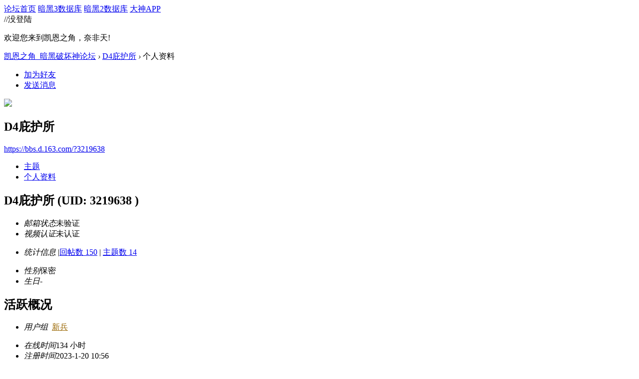

--- FILE ---
content_type: application/javascript; charset=utf-8
request_url: https://g.166.net/opd/latest/d3-bbs-navlogin/nav.min.js?W34
body_size: 7491
content:
var require,define;!function(a){if(!require){var r=document.getElementsByTagName("head")[0],s={},u={},c={},l={},d={},p={},m=function(e,t){if(!(e in l)){l[e]=!0;var n=document.createElement("script");if(t){var i=setTimeout(t,require.timeout);n.onerror=function(){clearTimeout(i),t()};var o=function(){clearTimeout(i)};"onload"in n?n.onload=o:n.onreadystatechange=function(){"loaded"!==this.readyState&&"complete"!==this.readyState||o()}}return n.type="text/javascript",n.src=e,r.appendChild(n),n}},f=function(e,t,n){(s[e]||(s[e]=[])).push(t);var i,o=d[e]||d[e+".js"]||{},a=o.pkg;i=a?p[a].url||p[a].uri:o.url||o.uri||e,m(i,n&&function(){n(e)})};define=function(e,t){e=e.replace(/\.js$/i,""),u[e]=t;var n=s[e];if(n){for(var i=0,o=n.length;i<o;i++)n[i]();delete s[e]}},(require=function(e){if(e&&e.splice)return require.async.apply(this,arguments);e=require.alias(e);var t=c[e];if(t)return t.exports;var n=u[e];if(!n)throw"[ModJS] Cannot find module `"+e+"`";t=c[e]={exports:{}};var i,o,a,r="function"==typeof n?n.apply(t,[require,t.exports,t]):n;return r&&(t.exports=r),o={},a=navigator.userAgent.toLowerCase(),(i=a.match(/msie ([\d.]+)/))?o.ie=i[1]:(i=a.match(/firefox\/([\d.]+)/))?o.firefox=i[1]:(i=a.match(/chrome\/([\d.]+)/))?o.chrome=i[1]:(i=a.match(/opera.([\d.]+)/))?o.opera=i[1]:(i=a.match(/version\/([\d.]+).*safari/))&&(o.safari=i[1]),o.ie&&parseInt(o.ie)<=8||t.exports&&!t.exports.default&&Object.defineProperty&&Object.isExtensible(t.exports)&&(Object.defineProperty(t.exports,"default",{value:t.exports}),Object.defineProperty(t.exports,"__esModule",{value:!0})),t.exports}).async=function(i,o,r){"string"==typeof i&&(i=[i]);var s={},c=0;function l(){if(0==c--){for(var e=[],t=0,n=i.length;t<n;t++)e[t]=require(i[t]);o&&o.apply(a,e)}}!function e(t){for(var n,i=0,o=t.length;i<o;i++){var a=require.alias(t[i]);a in u?(n=d[a]||d[a+".js"])&&"deps"in n&&e(n.deps):a in s||(s[a]=!0,c++,f(a,l,r),(n=d[a]||d[a+".js"])&&"deps"in n&&e(n.deps))}}(i),l()},require.resourceMap=function(e){var t,n;for(t in n=e.res)n.hasOwnProperty(t)&&(d[t]=n[t]);for(t in n=e.pkg)n.hasOwnProperty(t)&&(p[t]=n[t])},require.loadJs=function(e){m(e)},require.loadCss=function(e){if(e.content){var t=document.createElement("style");t.type="text/css",t.styleSheet?t.styleSheet.cssText=e.content:t.innerHTML=e.content,r.appendChild(t)}else if(e.url){var n=document.createElement("link");n.href=e.url,n.rel="stylesheet",n.type="text/css",r.appendChild(n)}},require.alias=function(e){return e.replace(/\.js$/i,"")},require.timeout=5e3}}(this),define("iplayBase",function(e,t,n){n.exports={loginTool:{}}}),define("iPlayEvents",function(e,t,n){function i(){this._listener={}}i.prototype={constructor:this,addEvent:function(e,t){return"string"==typeof e&&"function"==typeof t&&(void 0===this._listener[e]?this._listener[e]=[t]:this._listener[e].push(t)),this},addEvents:function(e){var t;for(t in e="object"==typeof e?e:{})t&&"function"==typeof e[t]&&this.addEvent(t,e[t]);return this},fireEvent:function(e,t){if(e&&this._listener[e])for(var n={type:e,target:this},i=this._listener[e].length,o=0;o<i;o+=1)this._listener[e][o].call(this,n,t);return this},fireEvents:function(e){if(e instanceof Array)for(var t=0,n=e.length;t<n;t+=1)this.fireEvent(e[t]);return this},removeEvent:function(e,t){var n=this._listener[e];if(n instanceof Array)if("function"==typeof t){for(var i=0,o=n.length;i<o;i+=1)if(n[i]===listener){n.splice(i,1);break}}else if(t instanceof Array)for(var a=0,r=t.length;a<r;a+=1)this.removeEvent(e,t[r]);else delete this._listener[e];return this},removeEvents:function(e){if(e instanceof Array)for(var t=0,n=e.length;t<n;t+=1)this.removeEvent(e[t]);else if("object"==typeof e)for(var i in e)this.removeEvent(i,e[i]);return this}},n.exports=i}),define("constants",function(e,t,n){var i=e("iplayBase"),o="8078"==location.port?"//user-center.game163.dev.webapp.163.com:8400":"//u.play.163.com",a={USER_INFO_URL:o+"/i/api/user_status",USER_LOGIN_STATUS:("8078"==location.port?"//ka2.game163.dev.webapp.163.com:8400":"//ka.play.163.com")+"/ka/api/login_status",SET_NICKNAME:o+"/i/api/set_nickname",GET_THIRD_NICKNAME:o+"/i/api/get_third_nickname",LOGOUTAPI:o+"/i/api/logout",LOGOUTURL:"https://reg.163.com/Logout.jsp",EVENTNAME:{URS_FILE_SUC:"URS_FILE_SUC",URS_CREATE_SUC:"URS_CREATE_SUC",UC_INFO_SUC:"UC_INFO_SUC",SET_NICKNAME_SUC:"SET_NICKNAME_SUC",SHAKE:"SHAKE"},ursconfig:{newCDN:1,version:4,productKey:"b4f0834f3f36c9389b23f82a957d98f3",swidth:280,includeBox:"js_N_login_wrap",product:"iplay",promark:"xHcTUwx",host:"play.163.com",single:1,isHttps:1,skin:3,regUrl:"http://zc.reg.163.com/regInitialized?pd=iplay&pkid=YCCbTNq&pkht=play.163.com",page:"login",needUnLogin:1,defaultUnLogin:1,cssDomain:"https://g.166.net/opd/latest/urs-style/d3-bbs-navlogin/",cssFiles:"urs.css",mailloginclause:{list:[{url:"https://d.163.com/webapp/cain-exemption/",txt:"《凯恩之角用户协议》"},{url:"https://d.163.com/webapp/user-terms/privacy-policy.html",txt:"《凯恩之角隐私政策》"}]},mbloginclause:{list:[{url:"https://d.163.com/webapp/cain-exemption/",txt:"《凯恩之角用户协议》"},{url:"https://d.163.com/webapp/user-terms/privacy-policy.html",txt:"《凯恩之角隐私政策》"}]}},URSJS:{message:"https://urswebzj.nosdn.127.net/webzj_cdn101/message.js"}};i.constant=a,n.exports=a}),define("iPlayTools",function(e,t,n){var i=e("iPlayEvents"),o=e("iplayBase"),a={};a.getElementsByClassName=function(e,t,n){if(document.getElementsByClassName)return document.getElementsByClassName(e);t=t||document;var i=[],o="*"===(n=n||"*")&&t.all?t.all:t.getElementsByTagName(n),a=o.length;e=e.replace(/\-/g,"\\-");for(var r=new RegExp("(^|\\s)"+e+"(\\s|$)");0<=--a;)r.test(o[a].className)&&i.push(o[a]);return i},a.myEvent=new i,a.getById=function(e){return document.getElementById(e)},a.hasClass=function(e,t){return e.className.match(new RegExp("(\\s|^)"+t+"(\\s|$)"))},a.addClass=function(e,t){this.hasClass(e,t)||(e.className+=" "+t)},a.removeClass=function(e,t){if(a.hasClass(e,t)){var n=new RegExp("(\\s|^)"+t+"(\\s|$)");e.className=e.className.replace(n," ")}},a.addEvent=function(e,t,n){e.attachEvent?(e["e"+t+n]=n,e[t+n]=function(){e["e"+t+n](window.event)},e.attachEvent("on"+t,e[t+n])):e.addEventListener(t,n,!1)},a.removeEvent=function(e,t,n){e.detachEvent?(e.detachEvent("on"+t,e[t+n]),e[t+n]=null):e.removeEventListener(t,n,!1)},a.loadScript=function(e,t,n){var i,o,a,r=document.getElementsByTagName("head")[0]||document.documentElement,s=r.getElementsByTagName("base")[0],c=/\.css(?:\?|$)/i.test(e),l=document.createElement(c?"link":"script");n&&(l.charset=n),o=t,a=/^(?:loaded|complete|undefined)$/,(i=l).onload=i.onerror=i.onreadystatechange=function(){a.test(i.readyState)&&(i.onload=i.onerror=i.onreadystatechange=null,i=null,o&&o())},c?(l.rel="stylesheet",l.href=e):(l.async=!0,l.src=e),s?r.insertBefore(l,s):r.appendChild(l)},a.getJSONP=function(e,t,n){if(e){var i,o=["a","b","c","d","e","f","g","h","i","j"],a=Math.floor(10*Math.random()),r=Math.floor(10*Math.random()),s=Math.floor(10*Math.random());i=n||"random"+(o[a]+o[r]+o[s]),-1===e.indexOf("?")?e+="?callback="+i:e+="&callback="+i;var c=document.createElement("script");window[i]=function(){try{t&&t(arguments[0])}catch(e){}finally{c.parentNode.removeChild(c)}},c.src=e,document.getElementsByTagName("head")[0].appendChild(c)}},a.getCookie=function(e,t){e="; "+encodeURIComponent(e)+"=";var n,i="; "+document.cookie,o=i.indexOf(e);return-1===o?null:(o+=e.length,-1===(n=i.indexOf(";",o))&&(n=i.length),decodeURIComponent(i.substring(o,n)))},a.setCookie=function(e,t,n,i,o,a){var r={SEC:1e3,MIN:6e4,HOUR:36e5,DAY:864e5,MONTH:2592e6,YEAR:31536e6},s=/^(\d+(?:\.\d+)?)\s*([a-z]+?)s?$/i;n=n;var c,l=encodeURIComponent(e)+"="+encodeURIComponent(t);if("string"==typeof n&&(n=function(e){if(s.test(e)){var t=RegExp.$2.toUpperCase();if(!r.hasOwnProperty(t))throw new Error("not such time unit("+RegExp.$2+")");return parseFloat(RegExp.$1)*r[t]}return parseFloat(e)||0}(n)),"number"==typeof n){var u=new Date;u.setTime(u.getTime()+n),n=u}try{c=n,"[object Date]"===toString.call(c)&&(l+="; expires="+n.toUTCString())}catch(e){}o&&(l+="; path="+o),i&&(l+="; domain="+i),!0===a&&(l+="; secure"),document.cookie=l},a.deleteCookie=function(e,t,n){a.getCookie(e)&&(document.cookie=e+"="+(t?"; path="+t:"")+(n?"; domain="+n:"")+"; expires=Thu, 1 Jan 1970 00:00:00 UTC")},a.getdelatetarget=function(e,t){for(var n=new RegExp("(\\s|^)"+t+"(\\s|$)","i"),i=e;i&&!n.test(i.className);)i=i.parentNode;return i},a.getHeight=function(e){return e.offsetHeight||e.clientHeight},a.getDocHeight=function(){return document.documentElement.scrollHeight>document.documentElement.clientHeight?document.documentElement.scrollHeight:document.documentElement.clientHeight},a.getDocWidth=function(){return document.documentElement.scrollWidth>document.documentElement.clientWidth?document.documentElement.scrollWidth:document.documentElement.clientWidth},a.getWinHeight=function(){var e=0;return window.innerHeight?e=window.innerHeight:document.body&&document.body.clientHeight&&(e=document.body.clientHeight),e},a.getScroll=function(){return document.documentElement&&document.documentElement.scrollTop?document.documentElement.scrollTop:document.body.scrollTop},a.proxy=function(e,t){return function(){return e.apply(t,arguments)}},a.extend=function(e,t){for(var n in t)t.hasOwnProperty(n)&&(e[n]=t[n]);return e},a.insertAfter=function(e,t){var n=t.parentNode;n.lastChild==t?n.appendChild(e):n.insertBefore(e,t.nextSibling)},a.offsetTop=function(e){for(var t=e.offsetTop,n=e.offsetParent;null!=n;)t+=n.offsetTop,n=n.offsetParent;return t},a.offsetLeft=function(e){for(var t=e.offsetLeft,n=e.offsetParent;null!=n;)t+=n.offsetLeft,n=n.offsetParent;return t},a.remove=function(e){e.parentNode.removeChild(e)},a.stopDefault=function(e){return e&&e.preventDefault?e.preventDefault():window.event.returnValue=!1,!1},o.tools=a,(n.exports=a).stopProp=function(e){e=e||window.event;window.event?e.cancelBubble=!0:e.stopPropagation()},a.appendQuery=function(e,t,n){var i=new RegExp("([?&])"+t+"=.*?(&|$)","i"),o=-1!==e.indexOf("?")?"&":"?";return e.match(i)?e.replace(i,"$1"+t+"="+n+"$2"):e+o+t+"="+n},o.tools=a,n.exports=a}),define("switchHover",function(e,t,n){var r=e("iPlayTools");function i(e,t){return e.contains?e!=t&&e.contains(t):!!(16&e.compareDocumentPosition(t))}function o(e,t){return"mouseover"==a(e).type?!(i(t,a(e).relatedTarget||a(e).fromElement)||(a(e).relatedTarget||a(e).fromElement)===t):!(i(t,a(e).relatedTarget||a(e).toElement)||(a(e).relatedTarget||a(e).toElement)===t)}function a(e){return e||window.event}function s(e,t,n){this.targets=e,this.targetsClass=t||"ntes-nav-select-unfold",this._eventbind(),this.callback=n,this.tmout=null,this.tmin=null}s.prototype._eventbind=function(){for(var n=this,e=0,i=this.targets;e<i.length;e++)!function(t){r.addEvent(i[t],"mouseover",function(e){o(e,this)&&(clearTimeout(n.tmin),clearTimeout(n.tmout),n.tmin=setTimeout(function(){n._excute(i[t],t),n.callback&&n.callback()},50))}),r.addEvent(i[t],"mouseout",function(e){o(e,this)&&(clearTimeout(n.tmin),n.tmout=setTimeout(function(){r.removeClass(i[t],n.targetsClass)},150))})}(e)},s.prototype._excute=function(e,t){for(var n,i=this,o=0,a=this.targets;o<a.length;o++)n=o,r.removeClass(a[n],i.targetsClass);r.addClass(e,this.targetsClass)},n.exports=s}),define("nickNameDia",function(e,t,n){var o=e("iPlayTools"),a=e("constants"),r={"-1":"未知错误","-102":"格式错误","-103":"参数错误","-104":"此接口暂时停止访问","-105":"超时","-106":"服务器繁忙","-107":"所访问的资源不存在,比如id所代表的游戏、礼包不存在","-108":"网络错误","-200":"登陆失败","-201":"需要登录","-202":"该用户已注册","-203":"未找到该用户","-204":"含违禁字符","-205":"昵称重复"};function i(){this.body=document.getElementsByTagName("body")[0]}function s(e){this.model=new i,this.body=document.getElementsByTagName("body")[0],this.passport=e||"",this._init()}i.prototype={showModel:function(){this._model=document.createElement("div"),this._model.className="m-iplayModelLayer";var e=o.getDocHeight(),t=o.getDocWidth();this._model.style.height=e+"px",this._model.style.width=t+"px",this.body.appendChild(this._model)},hideModel:function(){o.remove(this._model)}},s.prototype._init=function(){this.diashow()},s.prototype._eventbind=function(t){o.addEvent(t.inpb,"click",o.proxy(this._setnickname,{_t:this,obj:t})),o.addEvent(t.inpout,"click",o.proxy(this._loginOut,{_t:this,obj:t})),o.getJSONP(a.GET_THIRD_NICKNAME,function(e){0==e.code&&e.info.third_nickname&&(t.inp.value=e.info.third_nickname)})},s.prototype._loginOut=function(){this._t;var e=document.getElementById("FORMHASH"),t=null;e&&(t=e.value,o.getJSONP("/member.php?mod=logging&action=logout&formhash="+t))},s.prototype._setnickname=function(){var t=this.obj,n=t.inp.value,i=this._t;o.getJSONP(a.SET_NICKNAME+"?nickname="+encodeURIComponent(n),function(e){0==e.code?(o.myEvent.fireEvent(a.EVENTNAME.SET_NICKNAME_SUC,n),t.nickNameTip.innerHTML='<p class="r"><i></i>设置成功!</p>',setTimeout(function(){i._distroy()},1e3)):-103==e.code||-204==e.code?t.nickNameTip.innerHTML='<p class="w"><i></i>啊哦，昵称不能包含空白字符、%、*、"、<、> 及其他非常规字符，不能以“Guest”或“游客”或“爱玩”开头，且长度须在3-7个汉字或3-15个英文之间哦，换一个试试吧~</p>':-205==e.code?t.nickNameTip.innerHTML='<p class="w"><i></i>"'+n+'"'+r[e.code]+"</p>":t.nickNameTip.innerHTML='<p class="w"><i></i>'+r[e.code]+"</p>"})},s.prototype.diashow=function(){this._diacreate(),this.model.showModel(),this.body.appendChild(this.dia)},s.prototype._diacreate=function(){this.dia=document.createElement("div"),this.dia.className="m-iplayNickNameDia";var e=this._getdiahtml();this.dia.appendChild(e.diainc),this._eventbind(e)},s.prototype._position=function(){var e=o.getScroll(),t=o.getHeight(this.dia),n=(o.getWinHeight()-t)/2+e-150;this.dia.style.top=n+"px"},s.prototype._getdiahtml=function(){var e=document.createElement("div");e.className="iplayNickName-wrap";var t=document.createElement("div");t.className="iplayNickName-ti",t.innerHTML="<i></i>欢迎来到爱玩网，独一无二的你快来取一个独一无二的昵称吧！";var n=document.createElement("div");n.className="iplayNickName-inp";var i=document.createElement("input");i.type="text",i.id="iplayNickNameInp",i.value="",n.appendChild(i);var o=document.createElement("div");o.id="iplayNickNameTip",o.className="iplayNickName-errTip",o.innerHTML="长度3-7个汉字或3-15个英文";var a=document.createElement("div");a.className="iplayNickName-btn";var r=document.createElement("a");r.innerHTML="退出登录",r.href="javascript:;",r.target="_self",r.className="iplayLoginOut",a.appendChild(r);var s=document.createElement("input");return s.type="button",s.id="iplayNickNameBtn",s.value="确定",a.appendChild(s),e.appendChild(t),e.appendChild(n),e.appendChild(o),e.appendChild(a),{diainc:e,inp:i,nickNameTip:o,inpb:s,inpout:r}},s.prototype._distroy=function(){this.model.hideModel(),o.remove(this.dia),this.dia=null},n.exports=s}),define("ursLogin",function(e,t,n){var i=e("iPlayTools"),o=e("constants");function a(){this._fileSucBind(),this.loadSucces=!1,this.urs=null}a.prototype._fileSucBind=function(){i.myEvent.addEvent(o.EVENTNAME.URS_FILE_SUC,this._createUrs)},a.prototype.fileFire=function(e){var t=this;this.isLogin()||0!=this.loadSucces||i.loadScript(o.URSJS.message,function(){t.loadSucces=!0,i.myEvent.fireEvent(o.EVENTNAME.URS_FILE_SUC),e&&e()})},a.prototype._createUrs=function(){var e=o.ursconfig;e.errMsg="",URS&&URS.setPkidAndPd({pkid:e.promark,pd:e.product,mode:1}),setTimeout(function(){this.urs=new URS(e),i.myEvent.fireEvent(o.EVENTNAME.URS_CREATE_SUC,this.urs)},300)},a.prototype.isLogin=function(){var e=i.getCookie("P_INFO")||"",t=i.getCookie("S_INFO")||"",n=(new Date).getTime();return e&&(passport=e.substr(0,e.indexOf("|")),username=passport.substr(0,e.indexOf("@")),usertype="163"),!("1"==e.split("|")[2]&&"iplay"==e.split("|")[3]&&10<(n-1e3*e.split("|")[1])/1e3/86400)&&(!(!e||"iplay"!=e.split("|")[3]||"1"!=e.split("|")[2]&&!t)&&{username:username,passport:passport,usertype:usertype})},n.exports=a}),define("iPlayView",function(e,t,n){var o=e("iPlayTools"),i=e("iplayBase"),a=e("constants"),r=e("switchHover"),s=e("nickNameDia"),c=o.getById("js_N_navLoginBefore"),l=o.getById("urs-login-after"),u=o.getById("js_N_navUsername"),d=o.getById("js_N_logined_message"),p=o.getById("js_N_logined_message_num"),m=o.getById("js_N_navLogout"),f=o.getById("js_N_login_wrap"),h=o.getById("js_N_navHighlight"),g=o.getById("js_N_nav"),v=o.getElementsByClassName("js_N_navSelect",g);o.addEvent(window.document,"click",function(e){for(var t=e.target||e.srcElement,n=t.getAttribute("id"),i=!0;t;)t==f&&(i=!1),t=t.parentNode;"js_N_login_wrap"!=n&&i&&(o.removeClass(h,"ntes-nav-login-active"),o.removeClass(f,"ue-shake"),o.removeClass(f,"ue-animation")),o.stopProp(e)}),i.loginTool.loginShake=function(){o.myEvent.fireEvent(a.EVENTNAME.SHAKE,function(){o.addClass(h,"ntes-nav-login-active"),o.addClass(f,"ue-shake"),o.addClass(f,"ue-animation")})},t.exLoginAfter=function(e){if(!/https?:\/\/.*\/plugin.php\?id=passport:activation&.*/.test(location.href)){var t;t=e,u.innerHTML=t,m.onclick=function(e){e.preventDefault(),location.href="/member.php?mod=logging&action=logout&formhash="+document.getElementById("FORMHASH").value},c.style.display="none",l.style.display="block";var n=document.createElement("div");(document.getElementById("js_login_suggest_wrap")||n).innerHTML=""}},t.loginLoadRemove=function(e){o.removeClass(e,"iplay-login-load")},t.exLoginAfterUpdate=function(e,t){var n=e.info.unread_message_count;d.style.display="block",0<n&&(9<n&&(n="9+"),p.style.display="block",p.innerHTML=n),e.info.nickname&&(u.innerHTML=e.info.nickname)},t.swithHover=function(e){new r(v,"",e)},t.setNickNameDia=function(e){new s(e)}}),define("iPlayControl",function(e,t,n){var i=e("iPlayTools"),o=e("ursLogin"),a=e("iplayBase"),r=e("constants"),s=e("iPlayView"),c=i.getCookie("urs_login_clause");function l(){this.eventBind(),this.urs=new o,this.init(),s.swithHover(i.proxy(this.urs.fileFire,this.urs)),a.loginTool.isLogin=this.urs.isLogin}l.prototype.init=function(){var e=this.urs.isLogin();e&&(s.exLoginAfter(e.passport),this.getUCName(e.usertype,e.passport),this.login_status())},l.prototype.eventBind=function(){var n=this;i.myEvent.addEvent(r.EVENTNAME.URS_CREATE_SUC,function(e,t){n.ursCreateSuc(e,t)}),i.myEvent.addEvent(r.EVENTNAME.SET_NICKNAME_SUC,function(e,t){i.getCookie("d3_2132_urs_not_bind")&&i.deleteCookie("d3_2132_urs_not_bind"),setTimeout(function(){location.reload()},1e3)}),i.myEvent.addEvent(r.EVENTNAME.SHAKE,function(e,t){n.urs.loadSucces?t():n.urs.fileFire(t)})},l.prototype.ursCreateSuc=function(e,t){a.urs=t,s.loginLoadRemove(t.includeBox),t.mbInitSuccess=function(){"1"===c&&t.setMbLoginClause(1)},t.loginInitSuccess=function(){"1"===c&&t.setMailloginClause(1)},t.logincb=function(e,t){i.setCookie("urs_login_clause","1","1 year");t&&(-1!=e.indexOf("@tencent")&&"tencent",-1!=e.indexOf("@sina")&&"sina",e.indexOf("@wx")),location.href=i.appendQuery(location.href,"forum_login","1")}},l.prototype.getUCName=function(e,t){},l.prototype.login_status=function(e){},n.exports=l}),function(o){define("iPlayinit",function(e,t,n){var i=e("iplayBase");new(e("iPlayControl"));o.iPlayLogin=i}),require("iPlayinit")}(window);